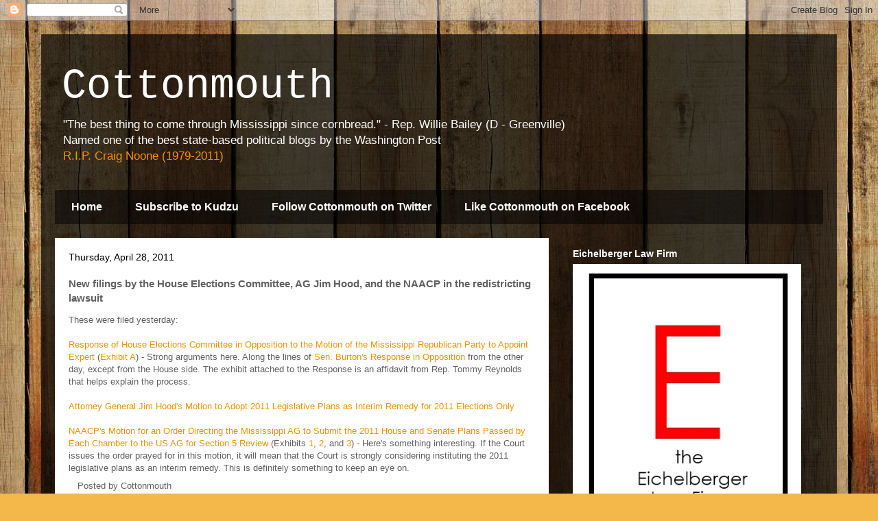

--- FILE ---
content_type: text/html; charset=UTF-8
request_url: http://cottonmouthblog.blogspot.com/2011/04/new-filings-by-house-elections.html
body_size: 17339
content:
<!DOCTYPE html>
<html class='v2' dir='ltr' xmlns='http://www.w3.org/1999/xhtml' xmlns:b='http://www.google.com/2005/gml/b' xmlns:data='http://www.google.com/2005/gml/data' xmlns:expr='http://www.google.com/2005/gml/expr'>
<head>
<link href='https://www.blogger.com/static/v1/widgets/335934321-css_bundle_v2.css' rel='stylesheet' type='text/css'/>
<meta content='IE=EmulateIE7' http-equiv='X-UA-Compatible'/>
<meta content='width=1100' name='viewport'/>
<meta content='text/html; charset=UTF-8' http-equiv='Content-Type'/>
<meta content='blogger' name='generator'/>
<link href='http://cottonmouthblog.blogspot.com/favicon.ico' rel='icon' type='image/x-icon'/>
<link href='http://cottonmouthblog.blogspot.com/2011/04/new-filings-by-house-elections.html' rel='canonical'/>
<link rel="alternate" type="application/atom+xml" title="Cottonmouth - Atom" href="http://cottonmouthblog.blogspot.com/feeds/posts/default" />
<link rel="alternate" type="application/rss+xml" title="Cottonmouth - RSS" href="http://cottonmouthblog.blogspot.com/feeds/posts/default?alt=rss" />
<link rel="service.post" type="application/atom+xml" title="Cottonmouth - Atom" href="https://www.blogger.com/feeds/6111449885694140250/posts/default" />

<link rel="alternate" type="application/atom+xml" title="Cottonmouth - Atom" href="http://cottonmouthblog.blogspot.com/feeds/2745230856831114729/comments/default" />
<!--Can't find substitution for tag [blog.ieCssRetrofitLinks]-->
<meta content='http://cottonmouthblog.blogspot.com/2011/04/new-filings-by-house-elections.html' property='og:url'/>
<meta content='New filings by the House Elections Committee, AG Jim Hood, and the NAACP in the redistricting lawsuit' property='og:title'/>
<meta content='These were filed yesterday:   Response of House Elections Committee in Opposition to the Motion of the Mississippi Republican Party to Appoi...' property='og:description'/>
<title>Cottonmouth: New filings by the House Elections Committee, AG Jim Hood, and the NAACP in the redistricting lawsuit</title>
<style id='page-skin-1' type='text/css'><!--
/*
-----------------------------------------------
Blogger Template Style
Name:     Travel
Designer: Sookhee Lee
URL:      www.plyfly.net
----------------------------------------------- */
/* Content
----------------------------------------------- */
body {
font: normal normal 13px Arial, Tahoma, Helvetica, FreeSans, sans-serif;
color: #606060;
background: #f3b74a url(http://2.bp.blogspot.com/_KZWvpHcSHE4/TSJ2RljP5TI/AAAAAAAAACY/G6f8ndzerWs/s0-R/wooden%2Bplanks.jpg) repeat fixed bottom center;
}
html body .region-inner {
min-width: 0;
max-width: 100%;
width: auto;
}
a:link {
text-decoration:none;
color: #f79100;
}
a:visited {
text-decoration:none;
color: #ab6708;
}
a:hover {
text-decoration:underline;
color: #f79100;
}
.content-outer .content-cap-top {
height: 0;
background: transparent none repeat-x scroll top center;
}
.content-outer {
margin: 0 auto;
padding-top: 20px;
}
.content-inner {
background: transparent url(http://www.blogblog.com/1kt/travel/bg_black_70.png) repeat scroll top left;
background-position: left -0;
background-color: transparent;
padding: 20px;
}
.main-inner .date-outer {
margin-bottom: 2em;
}
/* Header
----------------------------------------------- */
.header-inner .Header .titlewrapper,
.header-inner .Header .descriptionwrapper {
padding-left: 10px;
padding-right: 10px;
}
.Header h1 {
font: normal normal 60px 'Courier New', Courier, FreeMono, monospace;
color: #ffffff;
}
.Header h1 a {
color: #ffffff;
}
.Header .description {
color: #ffffff;
font-size: 130%;
}
/* Tabs
----------------------------------------------- */
.tabs-inner {
margin: 1em 0 0;
padding: 0;
}
.tabs-inner .section {
margin: 0;
}
.tabs-inner .widget ul {
padding: 0;
background: transparent url(http://www.blogblog.com/1kt/travel/bg_black_50.png) repeat scroll top center;
}
.tabs-inner .widget li {
border: none;
}
.tabs-inner .widget li a {
display: inline-block;
padding: 1em 1.5em;
color: #ffffff;
font: normal bold 16px Arial, Tahoma, Helvetica, FreeSans, sans-serif;
}
.tabs-inner .widget li.selected a,
.tabs-inner .widget li a:hover {
position: relative;
z-index: 1;
background: transparent url(http://www.blogblog.com/1kt/travel/bg_black_50.png) repeat scroll top center;
color: #ffffff;
}
/* Headings
----------------------------------------------- */
h2 {
font: normal bold 14px Arial, Tahoma, Helvetica, FreeSans, sans-serif;
color: #ffffff;
}
.main-inner h2.date-header {
font: normal normal 14px Arial, Tahoma, Helvetica, FreeSans, sans-serif;
color: #000000;
}
.footer-inner .widget h2,
.sidebar .widget h2 {
padding-bottom: .5em;
}
/* Main
----------------------------------------------- */
.main-inner {
padding: 20px 0;
}
.main-inner .column-center-inner {
padding: 20px 0;
}
.main-inner .column-center-inner .section {
margin: 0 20px;
}
.main-inner .column-right-inner {
margin-left: 20px;
}
.main-inner .fauxcolumn-right-outer .fauxcolumn-inner {
margin-left: 20px;
background: transparent none repeat scroll top left;
}
.main-inner .column-left-inner {
margin-right: 20px;
}
.main-inner .fauxcolumn-left-outer .fauxcolumn-inner {
margin-right: 20px;
background: transparent none repeat scroll top left;
}
.main-inner .column-left-inner,
.main-inner .column-right-inner {
padding: 15px 0;
}
/* Posts
----------------------------------------------- */
h3.post-title {
margin-top: 20px;
}
h3.post-title a {
font: normal bold 20px Arial, Tahoma, Helvetica, FreeSans, sans-serif;
color: #000000;
}
h3.post-title a:hover {
text-decoration: underline;
}
.main-inner .column-center-outer {
background: #ffffff none repeat scroll top left;
_background-image: none;
}
.post-body {
line-height: 1.4;
position: relative;
}
.post-header {
margin: 0 0 1em;
line-height: 1.6;
}
.post-footer {
margin: .5em 0;
line-height: 1.6;
}
#blog-pager {
font-size: 140%;
}
#comments {
background: #cccccc none repeat scroll top center;
padding: 15px;
}
#comments .comment-author {
padding-top: 1.5em;
}
#comments h4,
#comments .comment-author a,
#comments .comment-timestamp a {
color: #000000;
}
#comments .comment-author:first-child {
padding-top: 0;
border-top: none;
}
.avatar-image-container {
margin: .2em 0 0;
}
/* Comments
----------------------------------------------- */
#comments a {
color: #000000;
}
.comments .comments-content .icon.blog-author {
background-repeat: no-repeat;
background-image: url([data-uri]);
}
.comments .comments-content .loadmore a {
border-top: 1px solid #000000;
border-bottom: 1px solid #000000;
}
.comments .comment-thread.inline-thread {
background: #ffffff;
}
.comments .continue {
border-top: 2px solid #000000;
}
/* Widgets
----------------------------------------------- */
.sidebar .widget {
border-bottom: 2px solid transparent;
padding-bottom: 10px;
margin: 10px 0;
}
.sidebar .widget:first-child {
margin-top: 0;
}
.sidebar .widget:last-child {
border-bottom: none;
margin-bottom: 0;
padding-bottom: 0;
}
.footer-inner .widget,
.sidebar .widget {
font: normal normal 13px Arial, Tahoma, Helvetica, FreeSans, sans-serif;
color: #cacaca;
}
.sidebar .widget a:link {
color: #cacaca;
text-decoration: none;
}
.sidebar .widget a:visited {
color: #ab6708;
}
.sidebar .widget a:hover {
color: #cacaca;
text-decoration: underline;
}
.footer-inner .widget a:link {
color: #f79100;
text-decoration: none;
}
.footer-inner .widget a:visited {
color: #ab6708;
}
.footer-inner .widget a:hover {
color: #f79100;
text-decoration: underline;
}
.widget .zippy {
color: #ffffff;
}
.footer-inner {
background: transparent none repeat scroll top center;
}
/* Mobile
----------------------------------------------- */
body.mobile  {
background-size: 100% auto;
}
body.mobile .AdSense {
margin: 0 -10px;
}
.mobile .body-fauxcolumn-outer {
background: transparent none repeat scroll top left;
}
.mobile .footer-inner .widget a:link {
color: #cacaca;
text-decoration: none;
}
.mobile .footer-inner .widget a:visited {
color: #ab6708;
}
.mobile-post-outer a {
color: #000000;
}
.mobile-link-button {
background-color: #f79100;
}
.mobile-link-button a:link, .mobile-link-button a:visited {
color: #ffffff;
}
.mobile-index-contents {
color: #606060;
}
.mobile .tabs-inner .PageList .widget-content {
background: transparent url(http://www.blogblog.com/1kt/travel/bg_black_50.png) repeat scroll top center;
color: #ffffff;
}
.mobile .tabs-inner .PageList .widget-content .pagelist-arrow {
border-left: 1px solid #ffffff;
}

--></style>
<style id='template-skin-1' type='text/css'><!--
body {
min-width: 1160px;
}
.content-outer, .content-fauxcolumn-outer, .region-inner {
min-width: 1160px;
max-width: 1160px;
_width: 1160px;
}
.main-inner .columns {
padding-left: 0px;
padding-right: 400px;
}
.main-inner .fauxcolumn-center-outer {
left: 0px;
right: 400px;
/* IE6 does not respect left and right together */
_width: expression(this.parentNode.offsetWidth -
parseInt("0px") -
parseInt("400px") + 'px');
}
.main-inner .fauxcolumn-left-outer {
width: 0px;
}
.main-inner .fauxcolumn-right-outer {
width: 400px;
}
.main-inner .column-left-outer {
width: 0px;
right: 100%;
margin-left: -0px;
}
.main-inner .column-right-outer {
width: 400px;
margin-right: -400px;
}
#layout {
min-width: 0;
}
#layout .content-outer {
min-width: 0;
width: 800px;
}
#layout .region-inner {
min-width: 0;
width: auto;
}
--></style>
<link href='https://www.blogger.com/dyn-css/authorization.css?targetBlogID=6111449885694140250&amp;zx=1084a0c4-084c-4749-a5b0-532a166c1a7f' media='none' onload='if(media!=&#39;all&#39;)media=&#39;all&#39;' rel='stylesheet'/><noscript><link href='https://www.blogger.com/dyn-css/authorization.css?targetBlogID=6111449885694140250&amp;zx=1084a0c4-084c-4749-a5b0-532a166c1a7f' rel='stylesheet'/></noscript>
<meta name='google-adsense-platform-account' content='ca-host-pub-1556223355139109'/>
<meta name='google-adsense-platform-domain' content='blogspot.com'/>

<!-- data-ad-client=ca-pub-7984569692934611 -->

</head>
<body class='loading variant-road'>
<div class='navbar section' id='navbar'><div class='widget Navbar' data-version='1' id='Navbar1'><script type="text/javascript">
    function setAttributeOnload(object, attribute, val) {
      if(window.addEventListener) {
        window.addEventListener('load',
          function(){ object[attribute] = val; }, false);
      } else {
        window.attachEvent('onload', function(){ object[attribute] = val; });
      }
    }
  </script>
<div id="navbar-iframe-container"></div>
<script type="text/javascript" src="https://apis.google.com/js/platform.js"></script>
<script type="text/javascript">
      gapi.load("gapi.iframes:gapi.iframes.style.bubble", function() {
        if (gapi.iframes && gapi.iframes.getContext) {
          gapi.iframes.getContext().openChild({
              url: 'https://www.blogger.com/navbar/6111449885694140250?po\x3d2745230856831114729\x26origin\x3dhttp://cottonmouthblog.blogspot.com',
              where: document.getElementById("navbar-iframe-container"),
              id: "navbar-iframe"
          });
        }
      });
    </script><script type="text/javascript">
(function() {
var script = document.createElement('script');
script.type = 'text/javascript';
script.src = '//pagead2.googlesyndication.com/pagead/js/google_top_exp.js';
var head = document.getElementsByTagName('head')[0];
if (head) {
head.appendChild(script);
}})();
</script>
</div></div>
<div class='body-fauxcolumns'>
<div class='fauxcolumn-outer body-fauxcolumn-outer'>
<div class='cap-top'>
<div class='cap-left'></div>
<div class='cap-right'></div>
</div>
<div class='fauxborder-left'>
<div class='fauxborder-right'></div>
<div class='fauxcolumn-inner'>
</div>
</div>
<div class='cap-bottom'>
<div class='cap-left'></div>
<div class='cap-right'></div>
</div>
</div>
</div>
<div class='content'>
<div class='content-fauxcolumns'>
<div class='fauxcolumn-outer content-fauxcolumn-outer'>
<div class='cap-top'>
<div class='cap-left'></div>
<div class='cap-right'></div>
</div>
<div class='fauxborder-left'>
<div class='fauxborder-right'></div>
<div class='fauxcolumn-inner'>
</div>
</div>
<div class='cap-bottom'>
<div class='cap-left'></div>
<div class='cap-right'></div>
</div>
</div>
</div>
<div class='content-outer'>
<div class='content-cap-top cap-top'>
<div class='cap-left'></div>
<div class='cap-right'></div>
</div>
<div class='fauxborder-left content-fauxborder-left'>
<div class='fauxborder-right content-fauxborder-right'></div>
<div class='content-inner'>
<header>
<div class='header-outer'>
<div class='header-cap-top cap-top'>
<div class='cap-left'></div>
<div class='cap-right'></div>
</div>
<div class='fauxborder-left header-fauxborder-left'>
<div class='fauxborder-right header-fauxborder-right'></div>
<div class='region-inner header-inner'>
<div class='header section' id='header'><div class='widget Header' data-version='1' id='Header1'>
<div id='header-inner'>
<div class='titlewrapper'>
<h1 class='title'>
<a href='http://cottonmouthblog.blogspot.com/'>
Cottonmouth
</a>
</h1>
</div>
<div class='descriptionwrapper'>
<p class='description'><span>"The best thing to come through Mississippi since cornbread." - Rep. Willie Bailey (D - Greenville)<br>Named one of the best state-based political blogs by the Washington Post<br>
<a href="http://bit.ly/mOGVv6">R.I.P. Craig Noone (1979-2011)</a></span></p>
</div>
</div>
</div></div>
</div>
</div>
<div class='header-cap-bottom cap-bottom'>
<div class='cap-left'></div>
<div class='cap-right'></div>
</div>
</div>
</header>
<div class='tabs-outer'>
<div class='tabs-cap-top cap-top'>
<div class='cap-left'></div>
<div class='cap-right'></div>
</div>
<div class='fauxborder-left tabs-fauxborder-left'>
<div class='fauxborder-right tabs-fauxborder-right'></div>
<div class='region-inner tabs-inner'>
<div class='tabs section' id='crosscol'><div class='widget PageList' data-version='1' id='PageList1'>
<h2>Pages</h2>
<div class='widget-content'>
<ul>
<li>
<a href='http://cottonmouthblog.blogspot.com/'>Home</a>
</li>
<li>
<a href='http://blogspot.us7.list-manage.com/subscribe?u=b7345e6d5634e75e8ec777998&id=351b14ca4f'>Subscribe to Kudzu</a>
</li>
<li>
<a href='https://twitter.com/cottonmouthms'>Follow Cottonmouth on Twitter</a>
</li>
<li>
<a href='https://www.facebook.com/pages/Cotton-Mouth-BLOG/210406748969403'>Like Cottonmouth on Facebook</a>
</li>
</ul>
<div class='clear'></div>
</div>
</div></div>
<div class='tabs no-items section' id='crosscol-overflow'></div>
</div>
</div>
<div class='tabs-cap-bottom cap-bottom'>
<div class='cap-left'></div>
<div class='cap-right'></div>
</div>
</div>
<div class='main-outer'>
<div class='main-cap-top cap-top'>
<div class='cap-left'></div>
<div class='cap-right'></div>
</div>
<div class='fauxborder-left main-fauxborder-left'>
<div class='fauxborder-right main-fauxborder-right'></div>
<div class='region-inner main-inner'>
<div class='columns fauxcolumns'>
<div class='fauxcolumn-outer fauxcolumn-center-outer'>
<div class='cap-top'>
<div class='cap-left'></div>
<div class='cap-right'></div>
</div>
<div class='fauxborder-left'>
<div class='fauxborder-right'></div>
<div class='fauxcolumn-inner'>
</div>
</div>
<div class='cap-bottom'>
<div class='cap-left'></div>
<div class='cap-right'></div>
</div>
</div>
<div class='fauxcolumn-outer fauxcolumn-left-outer'>
<div class='cap-top'>
<div class='cap-left'></div>
<div class='cap-right'></div>
</div>
<div class='fauxborder-left'>
<div class='fauxborder-right'></div>
<div class='fauxcolumn-inner'>
</div>
</div>
<div class='cap-bottom'>
<div class='cap-left'></div>
<div class='cap-right'></div>
</div>
</div>
<div class='fauxcolumn-outer fauxcolumn-right-outer'>
<div class='cap-top'>
<div class='cap-left'></div>
<div class='cap-right'></div>
</div>
<div class='fauxborder-left'>
<div class='fauxborder-right'></div>
<div class='fauxcolumn-inner'>
</div>
</div>
<div class='cap-bottom'>
<div class='cap-left'></div>
<div class='cap-right'></div>
</div>
</div>
<!-- corrects IE6 width calculation -->
<div class='columns-inner'>
<div class='column-center-outer'>
<div class='column-center-inner'>
<div class='main section' id='main'><div class='widget Blog' data-version='1' id='Blog1'>
<div class='blog-posts hfeed'>

          <div class="date-outer">
        
<h2 class='date-header'><span>Thursday, April 28, 2011</span></h2>

          <div class="date-posts">
        
<div class='post-outer'>
<div class='post hentry'>
<a name='2745230856831114729'></a>
<h3 class='post-title entry-title'>
New filings by the House Elections Committee, AG Jim Hood, and the NAACP in the redistricting lawsuit
</h3>
<div class='post-header'>
<div class='post-header-line-1'></div>
</div>
<div class='post-body entry-content' id='post-body-2745230856831114729'>
These were filed yesterday:<br />
<br />
<a href="http://www.scribd.com/doc/54143059">Response of House Elections Committee in Opposition to the Motion of the Mississippi Republican Party to Appoint Expert</a> (<a href="http://www.scribd.com/doc/54143106">Exhibit A</a>) - Strong arguments here.  Along the lines of <a href="http://cottonmouthblog.blogspot.com/2011/04/sen-terry-burton-chimes-in-on-msgops.html">Sen. Burton's Response in Opposition</a> from the other day, except from the House side.  The exhibit attached to the Response is an affidavit from Rep. Tommy Reynolds that helps explain the process.<br />
<br />
<a href="http://www.scribd.com/doc/54143154">Attorney General Jim Hood's Motion to Adopt 2011 Legislative Plans as Interim Remedy for 2011 Elections Only</a><br />
<br />
<a href="http://www.scribd.com/doc/54143199">NAACP's Motion for an Order Directing the Mississippi AG to Submit the 2011 House and Senate Plans Passed by Each Chamber to the US AG for Section 5 Review</a> (Exhibits <a href="http://www.scribd.com/doc/54143215">1</a>, <a href="http://www.scribd.com/doc/54143234">2</a>, and <a href="http://www.scribd.com/doc/54143257">3</a>) - Here's something interesting.  If the Court issues the order prayed for in this motion, it will mean that the Court is strongly considering instituting the 2011 legislative plans as an interim remedy.  This is definitely something to keep an eye on.
<div style='clear: both;'></div>
</div>
<div class='post-footer'>
<div class='post-footer-line post-footer-line-1'><span class='post-comment-link'>
</span>
<span class='post-author vcard'>
Posted by
<span class='fn'>Cottonmouth</span>
</span>
<span class='post-timestamp'>
</span>
</div>
<div class='post-footer-line post-footer-line-2'><span class='post-icons'>
</span>
<div class='post-share-buttons goog-inline-block'>
<a class='goog-inline-block share-button sb-email' href='https://www.blogger.com/share-post.g?blogID=6111449885694140250&postID=2745230856831114729&target=email' target='_blank' title='Email This'><span class='share-button-link-text'>Email This</span></a><a class='goog-inline-block share-button sb-blog' href='https://www.blogger.com/share-post.g?blogID=6111449885694140250&postID=2745230856831114729&target=blog' onclick='window.open(this.href, "_blank", "height=270,width=475"); return false;' target='_blank' title='BlogThis!'><span class='share-button-link-text'>BlogThis!</span></a><a class='goog-inline-block share-button sb-twitter' href='https://www.blogger.com/share-post.g?blogID=6111449885694140250&postID=2745230856831114729&target=twitter' target='_blank' title='Share to X'><span class='share-button-link-text'>Share to X</span></a><a class='goog-inline-block share-button sb-facebook' href='https://www.blogger.com/share-post.g?blogID=6111449885694140250&postID=2745230856831114729&target=facebook' onclick='window.open(this.href, "_blank", "height=430,width=640"); return false;' target='_blank' title='Share to Facebook'><span class='share-button-link-text'>Share to Facebook</span></a><a class='goog-inline-block share-button sb-pinterest' href='https://www.blogger.com/share-post.g?blogID=6111449885694140250&postID=2745230856831114729&target=pinterest' target='_blank' title='Share to Pinterest'><span class='share-button-link-text'>Share to Pinterest</span></a>
</div>
<span class='post-backlinks post-comment-link'>
</span>
</div>
<div class='post-footer-line post-footer-line-3'><span class='post-labels'>
Labels:
<a href='http://cottonmouthblog.blogspot.com/search/label/Haley%20Barbour' rel='tag'>Haley Barbour</a>,
<a href='http://cottonmouthblog.blogspot.com/search/label/Jim%20Hood' rel='tag'>Jim Hood</a>,
<a href='http://cottonmouthblog.blogspot.com/search/label/NAACP' rel='tag'>NAACP</a>,
<a href='http://cottonmouthblog.blogspot.com/search/label/redistricting' rel='tag'>redistricting</a>,
<a href='http://cottonmouthblog.blogspot.com/search/label/Rep.%20Tommy%20Reynolds' rel='tag'>Rep. Tommy Reynolds</a>
</span>
</div>
</div>
</div>
<div class='comments' id='comments'>
<a name='comments'></a>
<h4>No comments:</h4>
<div id='Blog1_comments-block-wrapper'>
<dl class='avatar-comment-indent' id='comments-block'>
</dl>
</div>
<p class='comment-footer'>
<a href='https://www.blogger.com/comment/fullpage/post/6111449885694140250/2745230856831114729' onclick=''>Post a Comment</a>
</p>
</div>
</div>

        </div></div>
      
</div>
<div class='blog-pager' id='blog-pager'>
<span id='blog-pager-newer-link'>
<a class='blog-pager-newer-link' href='http://cottonmouthblog.blogspot.com/2011/04/hosemann-sends-out-email-blasting.html' id='Blog1_blog-pager-newer-link' title='Newer Post'>Newer Post</a>
</span>
<span id='blog-pager-older-link'>
<a class='blog-pager-older-link' href='http://cottonmouthblog.blogspot.com/2011/04/sen-terry-burton-chimes-in-on-msgops.html' id='Blog1_blog-pager-older-link' title='Older Post'>Older Post</a>
</span>
<a class='home-link' href='http://cottonmouthblog.blogspot.com/'>Home</a>
</div>
<div class='clear'></div>
<div class='post-feeds'>
<div class='feed-links'>
Subscribe to:
<a class='feed-link' href='http://cottonmouthblog.blogspot.com/feeds/2745230856831114729/comments/default' target='_blank' type='application/atom+xml'>Post Comments (Atom)</a>
</div>
</div>
</div></div>
</div>
</div>
<div class='column-left-outer'>
<div class='column-left-inner'>
<aside>
</aside>
</div>
</div>
<div class='column-right-outer'>
<div class='column-right-inner'>
<aside>
<div class='sidebar section' id='sidebar-right-1'><div class='widget Image' data-version='1' id='Image1'>
<h2>Eichelberger Law Firm</h2>
<div class='widget-content'>
<a href='http://www.ike-law.com'>
<img alt='Eichelberger Law Firm' height='430' id='Image1_img' src='https://blogger.googleusercontent.com/img/b/R29vZ2xl/AVvXsEjyj6AfBkdRSSLOCqAavkSLJFQW1WTfEn1LlYO8ov0SDgYSjuzfOyX7Z6qF_N7KIRmu1BrBIA_CbU-h-9eJhtpOlUEGu0Xd2d5BHV4oopbgR1lLAppEuhpFEK7pZTZ2UtNDJbbhvtfombK8/s1600/E+logo+333+width+phone.png' width='333'/>
</a>
<br/>
</div>
<div class='clear'></div>
</div><div class='widget Image' data-version='1' id='Image4'>
<h2>Jim Hood for Attorney General</h2>
<div class='widget-content'>
<a href='http://jimhood.org/'>
<img alt='Jim Hood for Attorney General' height='127' id='Image4_img' src='https://blogger.googleusercontent.com/img/b/R29vZ2xl/AVvXsEjIyagRCgKKOUXNiJzAkOagzvVK2UeS6MXLrkmVLgBB7vyLlLqBRtXBRDVN9Tpp_uq3l6s_yDmzDPDR4cO5TrnyWVjckSBRVgJwzrkgdLas84Fg_X5AFDu0MSAESr3hNVwlX3XdBEGUGIs/s370/Hood+Logo.gif' width='360'/>
</a>
<br/>
</div>
<div class='clear'></div>
</div><div class='widget Image' data-version='1' id='Image2'>
<h2>Cecil Brown for Public Service Commission</h2>
<div class='widget-content'>
<a href='http://www.cecilbrownforpsc.com/'>
<img alt='Cecil Brown for Public Service Commission' height='76' id='Image2_img' src='https://blogger.googleusercontent.com/img/b/R29vZ2xl/AVvXsEjT7kK4WeNrVa1dBEumQUniZjp_5uyG8S-wrOICSRFssCkHS9oZ6wMlwKeY9RkN_LJ-fKsrH38vLTozwyWCPhlCoq_oorxF663tvSrPZft7HARwfBwMrOzHxZHdX_69g4DfZ4XOvvaJ6y4/s1600-r/cecillogo.jpg' width='314'/>
</a>
<br/>
</div>
<div class='clear'></div>
</div><div class='widget Image' data-version='1' id='Image3'>
<h2>Mississippi Democratic Trust</h2>
<div class='widget-content'>
<a href='http://www.msdemocratictrust.com/'>
<img alt='Mississippi Democratic Trust' height='250' id='Image3_img' src='https://blogger.googleusercontent.com/img/b/R29vZ2xl/AVvXsEi_wr973QifSEb5YU-qUfv9EQQVS_6kmf3tF4JZDKhus5dEQEeYAaKKz3jumnAgg2TWeM9oKNgiCih5DUFKk4SoYbxTAzjIAt1y5x0_RXqjcC-EMFBNkZdHN1rCw7JWXfIxxmg16iYFx9g/s1600/10514564_766918746705216_8880302042753035833_n.png' width='250'/>
</a>
<br/>
</div>
<div class='clear'></div>
</div><div class='widget PopularPosts' data-version='1' id='PopularPosts1'>
<h2>Most popular posts of last 30 days</h2>
<div class='widget-content popular-posts'>
<ul>
<li>
<div class='item-title'><a href='http://cottonmouthblog.blogspot.com/2011/05/breaking-order-filed-2011-legislative.html'>****BREAKING*** - ORDER FILED. 2011 LEGISLATIVE RACES WILL BE RUN IN EXISTING DISTRICTS</a></div>
<div class='item-snippet'>Here&#39;s the Order .  This is a big win for Democrats, as it preserves their majority in the House. &#160;The Republican strategy of pushing th...</div>
</li>
<li>
<div class='item-title'><a href='http://cottonmouthblog.blogspot.com/2012/02/preview-of-coming-personhood-war-in.html'>A preview of the coming Personhood war in the Legislature ***UPDATED***</a></div>
<div class='item-snippet'>Last week, the House took up HB 16 , a measure followed closely here and across statewide media. &#160;The public&#39;s attention to HB 16 is no ...</div>
</li>
<li>
<div class='item-title'><a href='http://cottonmouthblog.blogspot.com/2016/06/karl-oliver-could-care-less-about-flag.html'>Karl Oliver COULD care less about the flag</a></div>
<div class='item-snippet'>Walking out for a lunch break of the Republican budget debacle, I passed Rep. Karl Oliver&#39;s parking space, whose truck license plate pro...</div>
</li>
<li>
<div class='item-title'><a href='http://cottonmouthblog.blogspot.com/2016/01/what-to-expect-mississippi-roads-and.html'>What To Expect: Mississippi Roads and Bridges Falling Through the Cracks and Potholes</a></div>
<div class='item-snippet'> This is Part 3 of a series this week highlighting what to expect from the Mississippi Legislature this session.   For the past few years, l...</div>
</li>
<li>
<div class='item-title'><a href='http://cottonmouthblog.blogspot.com/2012/05/wonder-what-jones-walker-clients-think.html'>Wonder what Jones Walker clients think about Leviticus?</a></div>
<div class='item-snippet'>When Rep. Andy Gipson (R-Braxton) is not attempting to&#160;reenact the Babylonian Exile at&#160;the state legislature, he serves as Special Counsel &#160;...</div>
</li>
</ul>
<div class='clear'></div>
</div>
</div><div class='widget HTML' data-version='1' id='HTML2'>
<h2 class='title'>Subscribe to Kudzu!</h2>
<div class='widget-content'>
Kudzu is the morning email update on the latest political news in Mississippi.  <a href="http://blogspot.us7.list-manage.com/subscribe?u=b7345e6d5634e75e8ec777998&id=351b14ca4f">Click here to subscribe!</a>
</div>
<div class='clear'></div>
</div><div class='widget HTML' data-version='1' id='HTML9'>
<h2 class='title'>Cottonmouth's Twitter Feed</h2>
<div class='widget-content'>
<a class="twitter-timeline" href="https://twitter.com/cottonmouthMS" data-widget-id="279340166395592704">Tweets by @cottonmouthMS</a>
<script>!function(d,s,id){var js,fjs=d.getElementsByTagName(s)[0];if(!d.getElementById(id)){js=d.createElement(s);js.id=id;js.src="//platform.twitter.com/widgets.js";fjs.parentNode.insertBefore(js,fjs);}}(document,"script","twitter-wjs");</script>
</div>
<div class='clear'></div>
</div><div class='widget HTML' data-version='1' id='HTML7'>
<h2 class='title'>Enjoy reading Cottonmouth? Donate by clicking the button below!</h2>
<div class='widget-content'>
<form action="https://www.paypal.com/cgi-bin/webscr" method="post">
<input type="hidden" name="cmd" value="_s-xclick" />
<input type="hidden" name="encrypted" value="-----BEGIN [base64]/Rqj2UwI01zj/jWdw9r6+Ducw6BY9OJYPYawGDrB5yekZH/4LIpCW0Fmj37iJzELMAkGBSsOAwIaBQAwgbQGCSqGSIb3DQEHATAUBggqhkiG9w0DBwQIwFxgWXtevvuAgZCALEEPFHEWG4oLYoI7oOd8tDtoCAvhYmLXaBnc7WLFmpqVgQONEGuHoCLywfF6d4kE5ggE+v1kVYKM5ekqNThaJe/kBPs7WMVTJPI7li+6LAu8dCi90RyJxw2fKQpMSENZJ/oS0KnhHUXY1WobRkMLngJMmHU9A2xlT2EeaO/[base64]/hJl66/RGqrj5rFb08sAABNTzDTiqqNpJeBsYs/[base64]/MA0GCSqGSIb3DQEBBQUAA4GBAIFfOlaagFrl71+jq6OKidbWFSE+Q4FqROvdgIONth+8kSK//Y/4ihuE4Ymvzn5ceE3S/[base64]/Jog/zANBgkqhkiG9w0BAQEFAASBgDz34Q/PL63aF6gVLqqqfEP/Nrdhw2g5E1Q88/ajYyZrvbqLmEm1BQE2Vn0UzVTy4imUFDy+5L4Xz/JENZx/vctclGkjHPs48cDtk4gnWS7t5CTYJKQ7ugQ24VUMN+Cv2gwtYZZLIe5jzRyKrRmF63cQGsSJUkc6NdxzLW4+leQ1-----END PKCS7-----
" />
<input type="image" src="https://www.paypalobjects.com/WEBSCR-640-20110306-1/en_US/i/btn/btn_donateCC_LG.gif" border="0" name="submit" alt="PayPal - The safer, easier way to pay online!" />
<img alt="" border="0" src="https://www.paypalobjects.com/WEBSCR-640-20110306-1/en_US/i/scr/pixel.gif" width="1" height="1" />
</form>
</div>
<div class='clear'></div>
</div><div class='widget BlogArchive' data-version='1' id='BlogArchive1'>
<h2>Cottonmouth Posts (01/01/11 forward)</h2>
<div class='widget-content'>
<div id='ArchiveList'>
<div id='BlogArchive1_ArchiveList'>
<select id='BlogArchive1_ArchiveMenu'>
<option value=''>Cottonmouth Posts (01/01/11 forward)</option>
<option value='http://cottonmouthblog.blogspot.com/2016_06_26_archive.html'>06/26 - 07/03 (1)</option>
<option value='http://cottonmouthblog.blogspot.com/2016_06_12_archive.html'>06/12 - 06/19 (1)</option>
<option value='http://cottonmouthblog.blogspot.com/2016_05_22_archive.html'>05/22 - 05/29 (1)</option>
<option value='http://cottonmouthblog.blogspot.com/2016_05_08_archive.html'>05/08 - 05/15 (1)</option>
<option value='http://cottonmouthblog.blogspot.com/2016_02_14_archive.html'>02/14 - 02/21 (1)</option>
<option value='http://cottonmouthblog.blogspot.com/2016_01_24_archive.html'>01/24 - 01/31 (2)</option>
<option value='http://cottonmouthblog.blogspot.com/2016_01_03_archive.html'>01/03 - 01/10 (5)</option>
<option value='http://cottonmouthblog.blogspot.com/2015_12_06_archive.html'>12/06 - 12/13 (1)</option>
<option value='http://cottonmouthblog.blogspot.com/2015_11_22_archive.html'>11/22 - 11/29 (1)</option>
<option value='http://cottonmouthblog.blogspot.com/2015_11_15_archive.html'>11/15 - 11/22 (2)</option>
<option value='http://cottonmouthblog.blogspot.com/2015_11_08_archive.html'>11/08 - 11/15 (1)</option>
<option value='http://cottonmouthblog.blogspot.com/2015_10_25_archive.html'>10/25 - 11/01 (3)</option>
<option value='http://cottonmouthblog.blogspot.com/2015_10_18_archive.html'>10/18 - 10/25 (2)</option>
<option value='http://cottonmouthblog.blogspot.com/2015_10_11_archive.html'>10/11 - 10/18 (4)</option>
<option value='http://cottonmouthblog.blogspot.com/2015_10_04_archive.html'>10/04 - 10/11 (1)</option>
<option value='http://cottonmouthblog.blogspot.com/2015_09_27_archive.html'>09/27 - 10/04 (1)</option>
<option value='http://cottonmouthblog.blogspot.com/2015_09_20_archive.html'>09/20 - 09/27 (3)</option>
<option value='http://cottonmouthblog.blogspot.com/2015_09_13_archive.html'>09/13 - 09/20 (3)</option>
<option value='http://cottonmouthblog.blogspot.com/2015_09_06_archive.html'>09/06 - 09/13 (1)</option>
<option value='http://cottonmouthblog.blogspot.com/2015_08_30_archive.html'>08/30 - 09/06 (1)</option>
<option value='http://cottonmouthblog.blogspot.com/2015_08_23_archive.html'>08/23 - 08/30 (2)</option>
<option value='http://cottonmouthblog.blogspot.com/2015_08_02_archive.html'>08/02 - 08/09 (2)</option>
<option value='http://cottonmouthblog.blogspot.com/2015_07_26_archive.html'>07/26 - 08/02 (2)</option>
<option value='http://cottonmouthblog.blogspot.com/2015_07_19_archive.html'>07/19 - 07/26 (2)</option>
<option value='http://cottonmouthblog.blogspot.com/2015_07_05_archive.html'>07/05 - 07/12 (1)</option>
<option value='http://cottonmouthblog.blogspot.com/2015_06_28_archive.html'>06/28 - 07/05 (1)</option>
<option value='http://cottonmouthblog.blogspot.com/2015_06_21_archive.html'>06/21 - 06/28 (3)</option>
<option value='http://cottonmouthblog.blogspot.com/2015_06_14_archive.html'>06/14 - 06/21 (1)</option>
<option value='http://cottonmouthblog.blogspot.com/2015_06_07_archive.html'>06/07 - 06/14 (4)</option>
<option value='http://cottonmouthblog.blogspot.com/2015_05_31_archive.html'>05/31 - 06/07 (2)</option>
<option value='http://cottonmouthblog.blogspot.com/2015_05_24_archive.html'>05/24 - 05/31 (1)</option>
<option value='http://cottonmouthblog.blogspot.com/2015_05_17_archive.html'>05/17 - 05/24 (2)</option>
<option value='http://cottonmouthblog.blogspot.com/2015_05_10_archive.html'>05/10 - 05/17 (3)</option>
<option value='http://cottonmouthblog.blogspot.com/2015_04_26_archive.html'>04/26 - 05/03 (1)</option>
<option value='http://cottonmouthblog.blogspot.com/2015_04_19_archive.html'>04/19 - 04/26 (2)</option>
<option value='http://cottonmouthblog.blogspot.com/2015_04_12_archive.html'>04/12 - 04/19 (1)</option>
<option value='http://cottonmouthblog.blogspot.com/2015_04_05_archive.html'>04/05 - 04/12 (1)</option>
<option value='http://cottonmouthblog.blogspot.com/2015_03_29_archive.html'>03/29 - 04/05 (1)</option>
<option value='http://cottonmouthblog.blogspot.com/2015_03_22_archive.html'>03/22 - 03/29 (2)</option>
<option value='http://cottonmouthblog.blogspot.com/2015_03_15_archive.html'>03/15 - 03/22 (4)</option>
<option value='http://cottonmouthblog.blogspot.com/2015_03_08_archive.html'>03/08 - 03/15 (2)</option>
<option value='http://cottonmouthblog.blogspot.com/2015_02_22_archive.html'>02/22 - 03/01 (4)</option>
<option value='http://cottonmouthblog.blogspot.com/2015_02_15_archive.html'>02/15 - 02/22 (2)</option>
<option value='http://cottonmouthblog.blogspot.com/2015_02_08_archive.html'>02/08 - 02/15 (4)</option>
<option value='http://cottonmouthblog.blogspot.com/2015_02_01_archive.html'>02/01 - 02/08 (3)</option>
<option value='http://cottonmouthblog.blogspot.com/2015_01_25_archive.html'>01/25 - 02/01 (3)</option>
<option value='http://cottonmouthblog.blogspot.com/2015_01_18_archive.html'>01/18 - 01/25 (4)</option>
<option value='http://cottonmouthblog.blogspot.com/2015_01_11_archive.html'>01/11 - 01/18 (4)</option>
<option value='http://cottonmouthblog.blogspot.com/2015_01_04_archive.html'>01/04 - 01/11 (6)</option>
<option value='http://cottonmouthblog.blogspot.com/2014_12_14_archive.html'>12/14 - 12/21 (4)</option>
<option value='http://cottonmouthblog.blogspot.com/2014_12_07_archive.html'>12/07 - 12/14 (2)</option>
<option value='http://cottonmouthblog.blogspot.com/2014_11_30_archive.html'>11/30 - 12/07 (1)</option>
<option value='http://cottonmouthblog.blogspot.com/2014_11_23_archive.html'>11/23 - 11/30 (1)</option>
<option value='http://cottonmouthblog.blogspot.com/2014_11_16_archive.html'>11/16 - 11/23 (1)</option>
<option value='http://cottonmouthblog.blogspot.com/2014_11_09_archive.html'>11/09 - 11/16 (2)</option>
<option value='http://cottonmouthblog.blogspot.com/2014_11_02_archive.html'>11/02 - 11/09 (4)</option>
<option value='http://cottonmouthblog.blogspot.com/2014_10_19_archive.html'>10/19 - 10/26 (2)</option>
<option value='http://cottonmouthblog.blogspot.com/2014_10_05_archive.html'>10/05 - 10/12 (3)</option>
<option value='http://cottonmouthblog.blogspot.com/2014_09_28_archive.html'>09/28 - 10/05 (3)</option>
<option value='http://cottonmouthblog.blogspot.com/2014_09_21_archive.html'>09/21 - 09/28 (3)</option>
<option value='http://cottonmouthblog.blogspot.com/2014_09_14_archive.html'>09/14 - 09/21 (1)</option>
<option value='http://cottonmouthblog.blogspot.com/2014_09_07_archive.html'>09/07 - 09/14 (2)</option>
<option value='http://cottonmouthblog.blogspot.com/2014_08_31_archive.html'>08/31 - 09/07 (3)</option>
<option value='http://cottonmouthblog.blogspot.com/2014_08_17_archive.html'>08/17 - 08/24 (1)</option>
<option value='http://cottonmouthblog.blogspot.com/2014_08_10_archive.html'>08/10 - 08/17 (3)</option>
<option value='http://cottonmouthblog.blogspot.com/2014_08_03_archive.html'>08/03 - 08/10 (1)</option>
<option value='http://cottonmouthblog.blogspot.com/2014_07_27_archive.html'>07/27 - 08/03 (1)</option>
<option value='http://cottonmouthblog.blogspot.com/2014_07_20_archive.html'>07/20 - 07/27 (3)</option>
<option value='http://cottonmouthblog.blogspot.com/2014_07_13_archive.html'>07/13 - 07/20 (3)</option>
<option value='http://cottonmouthblog.blogspot.com/2014_07_06_archive.html'>07/06 - 07/13 (4)</option>
<option value='http://cottonmouthblog.blogspot.com/2014_06_29_archive.html'>06/29 - 07/06 (7)</option>
<option value='http://cottonmouthblog.blogspot.com/2014_06_22_archive.html'>06/22 - 06/29 (2)</option>
<option value='http://cottonmouthblog.blogspot.com/2014_06_15_archive.html'>06/15 - 06/22 (5)</option>
<option value='http://cottonmouthblog.blogspot.com/2014_06_08_archive.html'>06/08 - 06/15 (3)</option>
<option value='http://cottonmouthblog.blogspot.com/2014_06_01_archive.html'>06/01 - 06/08 (2)</option>
<option value='http://cottonmouthblog.blogspot.com/2014_05_25_archive.html'>05/25 - 06/01 (4)</option>
<option value='http://cottonmouthblog.blogspot.com/2014_05_18_archive.html'>05/18 - 05/25 (6)</option>
<option value='http://cottonmouthblog.blogspot.com/2014_05_11_archive.html'>05/11 - 05/18 (3)</option>
<option value='http://cottonmouthblog.blogspot.com/2014_05_04_archive.html'>05/04 - 05/11 (3)</option>
<option value='http://cottonmouthblog.blogspot.com/2014_04_27_archive.html'>04/27 - 05/04 (1)</option>
<option value='http://cottonmouthblog.blogspot.com/2014_04_20_archive.html'>04/20 - 04/27 (3)</option>
<option value='http://cottonmouthblog.blogspot.com/2014_04_13_archive.html'>04/13 - 04/20 (3)</option>
<option value='http://cottonmouthblog.blogspot.com/2014_04_06_archive.html'>04/06 - 04/13 (1)</option>
<option value='http://cottonmouthblog.blogspot.com/2014_03_30_archive.html'>03/30 - 04/06 (6)</option>
<option value='http://cottonmouthblog.blogspot.com/2014_03_23_archive.html'>03/23 - 03/30 (5)</option>
<option value='http://cottonmouthblog.blogspot.com/2014_03_16_archive.html'>03/16 - 03/23 (1)</option>
<option value='http://cottonmouthblog.blogspot.com/2014_03_09_archive.html'>03/09 - 03/16 (3)</option>
<option value='http://cottonmouthblog.blogspot.com/2014_03_02_archive.html'>03/02 - 03/09 (4)</option>
<option value='http://cottonmouthblog.blogspot.com/2014_02_23_archive.html'>02/23 - 03/02 (12)</option>
<option value='http://cottonmouthblog.blogspot.com/2014_02_16_archive.html'>02/16 - 02/23 (1)</option>
<option value='http://cottonmouthblog.blogspot.com/2014_02_09_archive.html'>02/09 - 02/16 (3)</option>
<option value='http://cottonmouthblog.blogspot.com/2014_02_02_archive.html'>02/02 - 02/09 (4)</option>
<option value='http://cottonmouthblog.blogspot.com/2014_01_26_archive.html'>01/26 - 02/02 (1)</option>
<option value='http://cottonmouthblog.blogspot.com/2014_01_19_archive.html'>01/19 - 01/26 (14)</option>
<option value='http://cottonmouthblog.blogspot.com/2014_01_12_archive.html'>01/12 - 01/19 (5)</option>
<option value='http://cottonmouthblog.blogspot.com/2014_01_05_archive.html'>01/05 - 01/12 (2)</option>
<option value='http://cottonmouthblog.blogspot.com/2013_12_29_archive.html'>12/29 - 01/05 (3)</option>
<option value='http://cottonmouthblog.blogspot.com/2013_12_22_archive.html'>12/22 - 12/29 (2)</option>
<option value='http://cottonmouthblog.blogspot.com/2013_12_15_archive.html'>12/15 - 12/22 (2)</option>
<option value='http://cottonmouthblog.blogspot.com/2013_12_01_archive.html'>12/01 - 12/08 (6)</option>
<option value='http://cottonmouthblog.blogspot.com/2013_11_24_archive.html'>11/24 - 12/01 (4)</option>
<option value='http://cottonmouthblog.blogspot.com/2013_11_17_archive.html'>11/17 - 11/24 (4)</option>
<option value='http://cottonmouthblog.blogspot.com/2013_11_10_archive.html'>11/10 - 11/17 (6)</option>
<option value='http://cottonmouthblog.blogspot.com/2013_11_03_archive.html'>11/03 - 11/10 (4)</option>
<option value='http://cottonmouthblog.blogspot.com/2013_10_27_archive.html'>10/27 - 11/03 (3)</option>
<option value='http://cottonmouthblog.blogspot.com/2013_10_20_archive.html'>10/20 - 10/27 (7)</option>
<option value='http://cottonmouthblog.blogspot.com/2013_10_13_archive.html'>10/13 - 10/20 (10)</option>
<option value='http://cottonmouthblog.blogspot.com/2013_10_06_archive.html'>10/06 - 10/13 (3)</option>
<option value='http://cottonmouthblog.blogspot.com/2013_09_29_archive.html'>09/29 - 10/06 (5)</option>
<option value='http://cottonmouthblog.blogspot.com/2013_09_22_archive.html'>09/22 - 09/29 (9)</option>
<option value='http://cottonmouthblog.blogspot.com/2013_09_15_archive.html'>09/15 - 09/22 (5)</option>
<option value='http://cottonmouthblog.blogspot.com/2013_09_08_archive.html'>09/08 - 09/15 (7)</option>
<option value='http://cottonmouthblog.blogspot.com/2013_09_01_archive.html'>09/01 - 09/08 (10)</option>
<option value='http://cottonmouthblog.blogspot.com/2013_08_25_archive.html'>08/25 - 09/01 (12)</option>
<option value='http://cottonmouthblog.blogspot.com/2013_08_18_archive.html'>08/18 - 08/25 (6)</option>
<option value='http://cottonmouthblog.blogspot.com/2013_08_11_archive.html'>08/11 - 08/18 (8)</option>
<option value='http://cottonmouthblog.blogspot.com/2013_08_04_archive.html'>08/04 - 08/11 (10)</option>
<option value='http://cottonmouthblog.blogspot.com/2013_07_28_archive.html'>07/28 - 08/04 (2)</option>
<option value='http://cottonmouthblog.blogspot.com/2013_07_21_archive.html'>07/21 - 07/28 (1)</option>
<option value='http://cottonmouthblog.blogspot.com/2013_07_14_archive.html'>07/14 - 07/21 (4)</option>
<option value='http://cottonmouthblog.blogspot.com/2013_07_07_archive.html'>07/07 - 07/14 (2)</option>
<option value='http://cottonmouthblog.blogspot.com/2013_06_30_archive.html'>06/30 - 07/07 (10)</option>
<option value='http://cottonmouthblog.blogspot.com/2013_06_23_archive.html'>06/23 - 06/30 (15)</option>
<option value='http://cottonmouthblog.blogspot.com/2013_06_16_archive.html'>06/16 - 06/23 (1)</option>
<option value='http://cottonmouthblog.blogspot.com/2013_06_09_archive.html'>06/09 - 06/16 (5)</option>
<option value='http://cottonmouthblog.blogspot.com/2013_06_02_archive.html'>06/02 - 06/09 (47)</option>
<option value='http://cottonmouthblog.blogspot.com/2013_05_26_archive.html'>05/26 - 06/02 (4)</option>
<option value='http://cottonmouthblog.blogspot.com/2013_05_19_archive.html'>05/19 - 05/26 (5)</option>
<option value='http://cottonmouthblog.blogspot.com/2013_05_12_archive.html'>05/12 - 05/19 (4)</option>
<option value='http://cottonmouthblog.blogspot.com/2013_05_05_archive.html'>05/05 - 05/12 (14)</option>
<option value='http://cottonmouthblog.blogspot.com/2013_04_28_archive.html'>04/28 - 05/05 (3)</option>
<option value='http://cottonmouthblog.blogspot.com/2013_04_21_archive.html'>04/21 - 04/28 (5)</option>
<option value='http://cottonmouthblog.blogspot.com/2013_04_14_archive.html'>04/14 - 04/21 (1)</option>
<option value='http://cottonmouthblog.blogspot.com/2013_04_07_archive.html'>04/07 - 04/14 (5)</option>
<option value='http://cottonmouthblog.blogspot.com/2013_03_31_archive.html'>03/31 - 04/07 (5)</option>
<option value='http://cottonmouthblog.blogspot.com/2013_03_24_archive.html'>03/24 - 03/31 (7)</option>
<option value='http://cottonmouthblog.blogspot.com/2013_03_17_archive.html'>03/17 - 03/24 (2)</option>
<option value='http://cottonmouthblog.blogspot.com/2013_03_10_archive.html'>03/10 - 03/17 (3)</option>
<option value='http://cottonmouthblog.blogspot.com/2013_03_03_archive.html'>03/03 - 03/10 (10)</option>
<option value='http://cottonmouthblog.blogspot.com/2013_02_24_archive.html'>02/24 - 03/03 (2)</option>
<option value='http://cottonmouthblog.blogspot.com/2013_02_17_archive.html'>02/17 - 02/24 (1)</option>
<option value='http://cottonmouthblog.blogspot.com/2013_02_10_archive.html'>02/10 - 02/17 (10)</option>
<option value='http://cottonmouthblog.blogspot.com/2013_02_03_archive.html'>02/03 - 02/10 (5)</option>
<option value='http://cottonmouthblog.blogspot.com/2013_01_27_archive.html'>01/27 - 02/03 (6)</option>
<option value='http://cottonmouthblog.blogspot.com/2013_01_20_archive.html'>01/20 - 01/27 (21)</option>
<option value='http://cottonmouthblog.blogspot.com/2013_01_13_archive.html'>01/13 - 01/20 (7)</option>
<option value='http://cottonmouthblog.blogspot.com/2013_01_06_archive.html'>01/06 - 01/13 (13)</option>
<option value='http://cottonmouthblog.blogspot.com/2012_12_30_archive.html'>12/30 - 01/06 (5)</option>
<option value='http://cottonmouthblog.blogspot.com/2012_12_16_archive.html'>12/16 - 12/23 (1)</option>
<option value='http://cottonmouthblog.blogspot.com/2012_12_09_archive.html'>12/09 - 12/16 (4)</option>
<option value='http://cottonmouthblog.blogspot.com/2012_12_02_archive.html'>12/02 - 12/09 (2)</option>
<option value='http://cottonmouthblog.blogspot.com/2012_11_25_archive.html'>11/25 - 12/02 (2)</option>
<option value='http://cottonmouthblog.blogspot.com/2012_11_18_archive.html'>11/18 - 11/25 (4)</option>
<option value='http://cottonmouthblog.blogspot.com/2012_11_04_archive.html'>11/04 - 11/11 (3)</option>
<option value='http://cottonmouthblog.blogspot.com/2012_10_28_archive.html'>10/28 - 11/04 (1)</option>
<option value='http://cottonmouthblog.blogspot.com/2012_10_21_archive.html'>10/21 - 10/28 (6)</option>
<option value='http://cottonmouthblog.blogspot.com/2012_10_14_archive.html'>10/14 - 10/21 (3)</option>
<option value='http://cottonmouthblog.blogspot.com/2012_09_30_archive.html'>09/30 - 10/07 (7)</option>
<option value='http://cottonmouthblog.blogspot.com/2012_09_23_archive.html'>09/23 - 09/30 (2)</option>
<option value='http://cottonmouthblog.blogspot.com/2012_09_16_archive.html'>09/16 - 09/23 (9)</option>
<option value='http://cottonmouthblog.blogspot.com/2012_09_09_archive.html'>09/09 - 09/16 (3)</option>
<option value='http://cottonmouthblog.blogspot.com/2012_09_02_archive.html'>09/02 - 09/09 (1)</option>
<option value='http://cottonmouthblog.blogspot.com/2012_08_26_archive.html'>08/26 - 09/02 (5)</option>
<option value='http://cottonmouthblog.blogspot.com/2012_08_19_archive.html'>08/19 - 08/26 (2)</option>
<option value='http://cottonmouthblog.blogspot.com/2012_08_12_archive.html'>08/12 - 08/19 (3)</option>
<option value='http://cottonmouthblog.blogspot.com/2012_08_05_archive.html'>08/05 - 08/12 (1)</option>
<option value='http://cottonmouthblog.blogspot.com/2012_07_29_archive.html'>07/29 - 08/05 (4)</option>
<option value='http://cottonmouthblog.blogspot.com/2012_07_22_archive.html'>07/22 - 07/29 (7)</option>
<option value='http://cottonmouthblog.blogspot.com/2012_07_15_archive.html'>07/15 - 07/22 (1)</option>
<option value='http://cottonmouthblog.blogspot.com/2012_07_08_archive.html'>07/08 - 07/15 (2)</option>
<option value='http://cottonmouthblog.blogspot.com/2012_07_01_archive.html'>07/01 - 07/08 (3)</option>
<option value='http://cottonmouthblog.blogspot.com/2012_06_17_archive.html'>06/17 - 06/24 (4)</option>
<option value='http://cottonmouthblog.blogspot.com/2012_06_10_archive.html'>06/10 - 06/17 (3)</option>
<option value='http://cottonmouthblog.blogspot.com/2012_06_03_archive.html'>06/03 - 06/10 (2)</option>
<option value='http://cottonmouthblog.blogspot.com/2012_05_27_archive.html'>05/27 - 06/03 (3)</option>
<option value='http://cottonmouthblog.blogspot.com/2012_05_20_archive.html'>05/20 - 05/27 (5)</option>
<option value='http://cottonmouthblog.blogspot.com/2012_05_13_archive.html'>05/13 - 05/20 (2)</option>
<option value='http://cottonmouthblog.blogspot.com/2012_05_06_archive.html'>05/06 - 05/13 (5)</option>
<option value='http://cottonmouthblog.blogspot.com/2012_04_29_archive.html'>04/29 - 05/06 (13)</option>
<option value='http://cottonmouthblog.blogspot.com/2012_04_22_archive.html'>04/22 - 04/29 (72)</option>
<option value='http://cottonmouthblog.blogspot.com/2012_04_15_archive.html'>04/15 - 04/22 (8)</option>
<option value='http://cottonmouthblog.blogspot.com/2012_04_08_archive.html'>04/08 - 04/15 (10)</option>
<option value='http://cottonmouthblog.blogspot.com/2012_04_01_archive.html'>04/01 - 04/08 (27)</option>
<option value='http://cottonmouthblog.blogspot.com/2012_03_25_archive.html'>03/25 - 04/01 (29)</option>
<option value='http://cottonmouthblog.blogspot.com/2012_03_18_archive.html'>03/18 - 03/25 (14)</option>
<option value='http://cottonmouthblog.blogspot.com/2012_03_11_archive.html'>03/11 - 03/18 (15)</option>
<option value='http://cottonmouthblog.blogspot.com/2012_03_04_archive.html'>03/04 - 03/11 (20)</option>
<option value='http://cottonmouthblog.blogspot.com/2012_02_26_archive.html'>02/26 - 03/04 (19)</option>
<option value='http://cottonmouthblog.blogspot.com/2012_02_19_archive.html'>02/19 - 02/26 (9)</option>
<option value='http://cottonmouthblog.blogspot.com/2012_02_12_archive.html'>02/12 - 02/19 (8)</option>
<option value='http://cottonmouthblog.blogspot.com/2012_02_05_archive.html'>02/05 - 02/12 (11)</option>
<option value='http://cottonmouthblog.blogspot.com/2012_01_29_archive.html'>01/29 - 02/05 (15)</option>
<option value='http://cottonmouthblog.blogspot.com/2012_01_22_archive.html'>01/22 - 01/29 (10)</option>
<option value='http://cottonmouthblog.blogspot.com/2012_01_15_archive.html'>01/15 - 01/22 (10)</option>
<option value='http://cottonmouthblog.blogspot.com/2012_01_08_archive.html'>01/08 - 01/15 (32)</option>
<option value='http://cottonmouthblog.blogspot.com/2012_01_01_archive.html'>01/01 - 01/08 (7)</option>
<option value='http://cottonmouthblog.blogspot.com/2011_12_25_archive.html'>12/25 - 01/01 (5)</option>
<option value='http://cottonmouthblog.blogspot.com/2011_12_18_archive.html'>12/18 - 12/25 (5)</option>
<option value='http://cottonmouthblog.blogspot.com/2011_12_11_archive.html'>12/11 - 12/18 (7)</option>
<option value='http://cottonmouthblog.blogspot.com/2011_12_04_archive.html'>12/04 - 12/11 (4)</option>
<option value='http://cottonmouthblog.blogspot.com/2011_11_27_archive.html'>11/27 - 12/04 (7)</option>
<option value='http://cottonmouthblog.blogspot.com/2011_11_20_archive.html'>11/20 - 11/27 (2)</option>
<option value='http://cottonmouthblog.blogspot.com/2011_11_13_archive.html'>11/13 - 11/20 (11)</option>
<option value='http://cottonmouthblog.blogspot.com/2011_11_06_archive.html'>11/06 - 11/13 (16)</option>
<option value='http://cottonmouthblog.blogspot.com/2011_10_30_archive.html'>10/30 - 11/06 (18)</option>
<option value='http://cottonmouthblog.blogspot.com/2011_10_23_archive.html'>10/23 - 10/30 (12)</option>
<option value='http://cottonmouthblog.blogspot.com/2011_10_16_archive.html'>10/16 - 10/23 (5)</option>
<option value='http://cottonmouthblog.blogspot.com/2011_10_09_archive.html'>10/09 - 10/16 (14)</option>
<option value='http://cottonmouthblog.blogspot.com/2011_10_02_archive.html'>10/02 - 10/09 (6)</option>
<option value='http://cottonmouthblog.blogspot.com/2011_09_25_archive.html'>09/25 - 10/02 (1)</option>
<option value='http://cottonmouthblog.blogspot.com/2011_09_18_archive.html'>09/18 - 09/25 (12)</option>
<option value='http://cottonmouthblog.blogspot.com/2011_09_11_archive.html'>09/11 - 09/18 (9)</option>
<option value='http://cottonmouthblog.blogspot.com/2011_09_04_archive.html'>09/04 - 09/11 (3)</option>
<option value='http://cottonmouthblog.blogspot.com/2011_08_28_archive.html'>08/28 - 09/04 (9)</option>
<option value='http://cottonmouthblog.blogspot.com/2011_08_21_archive.html'>08/21 - 08/28 (5)</option>
<option value='http://cottonmouthblog.blogspot.com/2011_08_07_archive.html'>08/07 - 08/14 (4)</option>
<option value='http://cottonmouthblog.blogspot.com/2011_07_31_archive.html'>07/31 - 08/07 (7)</option>
<option value='http://cottonmouthblog.blogspot.com/2011_07_24_archive.html'>07/24 - 07/31 (11)</option>
<option value='http://cottonmouthblog.blogspot.com/2011_07_10_archive.html'>07/10 - 07/17 (11)</option>
<option value='http://cottonmouthblog.blogspot.com/2011_07_03_archive.html'>07/03 - 07/10 (5)</option>
<option value='http://cottonmouthblog.blogspot.com/2011_06_26_archive.html'>06/26 - 07/03 (8)</option>
<option value='http://cottonmouthblog.blogspot.com/2011_06_19_archive.html'>06/19 - 06/26 (8)</option>
<option value='http://cottonmouthblog.blogspot.com/2011_06_12_archive.html'>06/12 - 06/19 (7)</option>
<option value='http://cottonmouthblog.blogspot.com/2011_06_05_archive.html'>06/05 - 06/12 (7)</option>
<option value='http://cottonmouthblog.blogspot.com/2011_05_29_archive.html'>05/29 - 06/05 (5)</option>
<option value='http://cottonmouthblog.blogspot.com/2011_05_22_archive.html'>05/22 - 05/29 (4)</option>
<option value='http://cottonmouthblog.blogspot.com/2011_05_15_archive.html'>05/15 - 05/22 (8)</option>
<option value='http://cottonmouthblog.blogspot.com/2011_05_08_archive.html'>05/08 - 05/15 (13)</option>
<option value='http://cottonmouthblog.blogspot.com/2011_05_01_archive.html'>05/01 - 05/08 (8)</option>
<option value='http://cottonmouthblog.blogspot.com/2011_04_24_archive.html'>04/24 - 05/01 (14)</option>
<option value='http://cottonmouthblog.blogspot.com/2011_04_17_archive.html'>04/17 - 04/24 (15)</option>
<option value='http://cottonmouthblog.blogspot.com/2011_04_10_archive.html'>04/10 - 04/17 (14)</option>
<option value='http://cottonmouthblog.blogspot.com/2011_04_03_archive.html'>04/03 - 04/10 (19)</option>
<option value='http://cottonmouthblog.blogspot.com/2011_03_27_archive.html'>03/27 - 04/03 (13)</option>
<option value='http://cottonmouthblog.blogspot.com/2011_03_20_archive.html'>03/20 - 03/27 (9)</option>
<option value='http://cottonmouthblog.blogspot.com/2011_03_13_archive.html'>03/13 - 03/20 (25)</option>
<option value='http://cottonmouthblog.blogspot.com/2011_03_06_archive.html'>03/06 - 03/13 (30)</option>
<option value='http://cottonmouthblog.blogspot.com/2011_02_27_archive.html'>02/27 - 03/06 (25)</option>
<option value='http://cottonmouthblog.blogspot.com/2011_02_20_archive.html'>02/20 - 02/27 (4)</option>
<option value='http://cottonmouthblog.blogspot.com/2011_02_13_archive.html'>02/13 - 02/20 (6)</option>
<option value='http://cottonmouthblog.blogspot.com/2011_02_06_archive.html'>02/06 - 02/13 (6)</option>
<option value='http://cottonmouthblog.blogspot.com/2011_01_30_archive.html'>01/30 - 02/06 (2)</option>
<option value='http://cottonmouthblog.blogspot.com/2011_01_23_archive.html'>01/23 - 01/30 (9)</option>
<option value='http://cottonmouthblog.blogspot.com/2011_01_16_archive.html'>01/16 - 01/23 (7)</option>
<option value='http://cottonmouthblog.blogspot.com/2011_01_09_archive.html'>01/09 - 01/16 (7)</option>
<option value='http://cottonmouthblog.blogspot.com/2011_01_02_archive.html'>01/02 - 01/09 (13)</option>
</select>
</div>
</div>
<div class='clear'></div>
</div>
</div><div class='widget HTML' data-version='1' id='HTML6'>
<div class='widget-content'>
<script type="text/javascript">
var gaJsHost = (("https:" == document.location.protocol) ? "https://ssl." : "http://www.");
document.write(unescape("%3Cscript src='" + gaJsHost + "google-analytics.com/ga.js' type='text/javascript'%3E%3C/script%3E"));
</script>
<script type="text/javascript">
try {
var pageTracker = _gat._getTracker("UA-15555805-1");
pageTracker._trackPageview();
} catch(err) {}</script>
</div>
<div class='clear'></div>
</div></div>
<table border='0' cellpadding='0' cellspacing='0' class='section-columns columns-2'>
<tbody>
<tr>
<td class='first columns-cell'>
<div class='sidebar section' id='sidebar-right-2-1'><div class='widget HTML' data-version='1' id='HTML1'>
<h2 class='title'>Historical Cottonmouth Posts</h2>
<div class='widget-content'>
<a href="http://cottonmouthblogarchive.blogspot.com">For posts dated prior to January 1, 2011, click here to visit the Cottonmouth Blog Archive.</a>
</div>
<div class='clear'></div>
</div><div class='widget BlogSearch' data-version='1' id='BlogSearch1'>
<h2 class='title'>Search Cottonmouth</h2>
<div class='widget-content'>
<div id='BlogSearch1_form'>
<form action='http://cottonmouthblog.blogspot.com/search' class='gsc-search-box' target='_top'>
<table cellpadding='0' cellspacing='0' class='gsc-search-box'>
<tbody>
<tr>
<td class='gsc-input'>
<input autocomplete='off' class='gsc-input' name='q' size='10' title='search' type='text' value=''/>
</td>
<td class='gsc-search-button'>
<input class='gsc-search-button' title='search' type='submit' value='Search'/>
</td>
</tr>
</tbody>
</table>
</form>
</div>
</div>
<div class='clear'></div>
</div><div class='widget HTML' data-version='1' id='HTML5'>
<h2 class='title'>Get Cottonmouth via RSS or email</h2>
<div class='widget-content'>
<a href="http://www.feedburner.com/fb/a/emailverifySubmit?feedId=908303&amp;loc=en_US">Get Cottonmouth posts delivered to your email inbox</a>
<br />
<a href="http://technorati.com/faves?sub=addfavbtn&amp;add=http://cottonmouthblog.blogspot.com"><img alt="Add to Technorati Favorites" src="http://static.technorati.com/pix/fave/tech-fav-1.png"/></a>
<br />
<a href="http://feeds.feedburner.com/blogspot/GsAJ" rel="alternate" title="Subscribe to my feed" type="application/rss+xml">Subscribe to Cottonmouth via RSS</a><a href="http://feeds.feedburner.com/blogspot/GsAJ" rel="alternate" title="Subscribe to my feed" type="application/rss+xml"><img alt="" style="border:0" src="http://www.feedburner.com/fb/images/pub/feed-icon32x32.png"/></a>
<br />
<br />
</div>
<div class='clear'></div>
</div></div>
</td>
<td class='columns-cell'>
<div class='sidebar section' id='sidebar-right-2-2'><div class='widget Text' data-version='1' id='Text1'>
<h2 class='title'>Who is Cottonmouth?</h2>
<div class='widget-content'>
Cottonmouth was started by John Wesley Leek and was handed off to Matt Eichelberger in January of 2011.  David McDowell joined as an author in January of 2013.  In August of 2013, Kate Jacobson Dutro and Ryan Brown joined the Cottonmouth team, bringing the number of authors to four.<div><br/></div><div>For Cottonmouth content prior to January of 2011, check out the "Historical Cottonmouth Posts" link above.<br/></div>
</div>
<div class='clear'></div>
</div></div>
</td>
</tr>
</tbody>
</table>
<div class='sidebar section' id='sidebar-right-3'><div class='widget HTML' data-version='1' id='HTML8'>
<h2 class='title'>Follow On Facebook</h2>
<div class='widget-content'>
<script src="http://connect.facebook.net/en_US/all.js#xfbml=1"></script><fb:like-box href="http://www.facebook.com/pages/Cotton-Mouth-BLOG/210406748969403" width="360" colorscheme="dark" show_faces="true" stream="false" header="false"></fb:like-box>
</div>
<div class='clear'></div>
</div></div>
</aside>
</div>
</div>
</div>
<div style='clear: both'></div>
<!-- columns -->
</div>
<!-- main -->
</div>
</div>
<div class='main-cap-bottom cap-bottom'>
<div class='cap-left'></div>
<div class='cap-right'></div>
</div>
</div>
<footer>
<div class='footer-outer'>
<div class='footer-cap-top cap-top'>
<div class='cap-left'></div>
<div class='cap-right'></div>
</div>
<div class='fauxborder-left footer-fauxborder-left'>
<div class='fauxborder-right footer-fauxborder-right'></div>
<div class='region-inner footer-inner'>
<div class='foot no-items section' id='footer-1'></div>
<table border='0' cellpadding='0' cellspacing='0' class='section-columns columns-2'>
<tbody>
<tr>
<td class='first columns-cell'>
<div class='foot no-items section' id='footer-2-1'></div>
</td>
<td class='columns-cell'>
<div class='foot section' id='footer-2-2'><div class='widget HTML' data-version='1' id='HTML3'>
<h2 class='title'>StatCounter</h2>
<div class='widget-content'>
<!-- Start of StatCounter Code for Blogger / Blogspot -->
<script type="text/javascript">
//<![CDATA[
var sc_project=10619978; 
var sc_invisible=1; 
var sc_security="3def8224"; 
var scJsHost = (("https:" == document.location.protocol) ? "https://secure." : "http://www.");
document.write("<sc"+"ript type='text/javascript' src='" + scJsHost+ "statcounter.com/counter/counter_xhtml.js'></"+"script>");
//]]>
</script>
<noscript><div class="statcounter"><a title="counter for blogger" href="http://statcounter.com/blogger/" class="statcounter"><img class="statcounter" src="http://c.statcounter.com/10619978/0/3def8224/1/" alt="counter for blogger" /></a></div></noscript>
<!-- End of StatCounter Code for Blogger / Blogspot -->
</div>
<div class='clear'></div>
</div><div class='widget HTML' data-version='1' id='HTML4'>
<h2 class='title'>.</h2>
<div class='widget-content'>
<script type="text/javascript">

  var _gaq = _gaq || [];
  _gaq.push(['_setAccount', 'UA-38610709-1']);
  _gaq.push(['_trackPageview']);

  (function() {
    var ga = document.createElement('script'); ga.type = 'text/javascript'; ga.async = true;
    ga.src = ('https:' == document.location.protocol ? 'https://ssl' : 'http://www') + '.google-analytics.com/ga.js';
    var s = document.getElementsByTagName('script')[0]; s.parentNode.insertBefore(ga, s);
  })();

</script>
</div>
<div class='clear'></div>
</div></div>
</td>
</tr>
</tbody>
</table>
<!-- outside of the include in order to lock Attribution widget -->
<div class='foot section' id='footer-3'><div class='widget Attribution' data-version='1' id='Attribution1'>
<div class='widget-content' style='text-align: center;'>
Travel theme. Powered by <a href='https://www.blogger.com' target='_blank'>Blogger</a>.
</div>
<div class='clear'></div>
</div></div>
</div>
</div>
<div class='footer-cap-bottom cap-bottom'>
<div class='cap-left'></div>
<div class='cap-right'></div>
</div>
</div>
</footer>
<!-- content -->
</div>
</div>
<div class='content-cap-bottom cap-bottom'>
<div class='cap-left'></div>
<div class='cap-right'></div>
</div>
</div>
</div>
<script type='text/javascript'>
    window.setTimeout(function() {
        document.body.className = document.body.className.replace('loading', '');
      }, 10);</script>

<script type="text/javascript" src="https://www.blogger.com/static/v1/widgets/2028843038-widgets.js"></script>
<script type='text/javascript'>
window['__wavt'] = 'AOuZoY6czgu-8ghgxEkSQpi1QsJtCNbxkQ:1769393596273';_WidgetManager._Init('//www.blogger.com/rearrange?blogID\x3d6111449885694140250','//cottonmouthblog.blogspot.com/2011/04/new-filings-by-house-elections.html','6111449885694140250');
_WidgetManager._SetDataContext([{'name': 'blog', 'data': {'blogId': '6111449885694140250', 'title': 'Cottonmouth', 'url': 'http://cottonmouthblog.blogspot.com/2011/04/new-filings-by-house-elections.html', 'canonicalUrl': 'http://cottonmouthblog.blogspot.com/2011/04/new-filings-by-house-elections.html', 'homepageUrl': 'http://cottonmouthblog.blogspot.com/', 'searchUrl': 'http://cottonmouthblog.blogspot.com/search', 'canonicalHomepageUrl': 'http://cottonmouthblog.blogspot.com/', 'blogspotFaviconUrl': 'http://cottonmouthblog.blogspot.com/favicon.ico', 'bloggerUrl': 'https://www.blogger.com', 'hasCustomDomain': false, 'httpsEnabled': true, 'enabledCommentProfileImages': true, 'gPlusViewType': 'FILTERED_POSTMOD', 'adultContent': false, 'analyticsAccountNumber': '', 'encoding': 'UTF-8', 'locale': 'en', 'localeUnderscoreDelimited': 'en', 'languageDirection': 'ltr', 'isPrivate': false, 'isMobile': false, 'isMobileRequest': false, 'mobileClass': '', 'isPrivateBlog': false, 'isDynamicViewsAvailable': true, 'feedLinks': '\x3clink rel\x3d\x22alternate\x22 type\x3d\x22application/atom+xml\x22 title\x3d\x22Cottonmouth - Atom\x22 href\x3d\x22http://cottonmouthblog.blogspot.com/feeds/posts/default\x22 /\x3e\n\x3clink rel\x3d\x22alternate\x22 type\x3d\x22application/rss+xml\x22 title\x3d\x22Cottonmouth - RSS\x22 href\x3d\x22http://cottonmouthblog.blogspot.com/feeds/posts/default?alt\x3drss\x22 /\x3e\n\x3clink rel\x3d\x22service.post\x22 type\x3d\x22application/atom+xml\x22 title\x3d\x22Cottonmouth - Atom\x22 href\x3d\x22https://www.blogger.com/feeds/6111449885694140250/posts/default\x22 /\x3e\n\n\x3clink rel\x3d\x22alternate\x22 type\x3d\x22application/atom+xml\x22 title\x3d\x22Cottonmouth - Atom\x22 href\x3d\x22http://cottonmouthblog.blogspot.com/feeds/2745230856831114729/comments/default\x22 /\x3e\n', 'meTag': '', 'adsenseClientId': 'ca-pub-7984569692934611', 'adsenseHostId': 'ca-host-pub-1556223355139109', 'adsenseHasAds': false, 'adsenseAutoAds': false, 'boqCommentIframeForm': true, 'loginRedirectParam': '', 'view': '', 'dynamicViewsCommentsSrc': '//www.blogblog.com/dynamicviews/4224c15c4e7c9321/js/comments.js', 'dynamicViewsScriptSrc': '//www.blogblog.com/dynamicviews/6e0d22adcfa5abea', 'plusOneApiSrc': 'https://apis.google.com/js/platform.js', 'disableGComments': true, 'interstitialAccepted': false, 'sharing': {'platforms': [{'name': 'Get link', 'key': 'link', 'shareMessage': 'Get link', 'target': ''}, {'name': 'Facebook', 'key': 'facebook', 'shareMessage': 'Share to Facebook', 'target': 'facebook'}, {'name': 'BlogThis!', 'key': 'blogThis', 'shareMessage': 'BlogThis!', 'target': 'blog'}, {'name': 'X', 'key': 'twitter', 'shareMessage': 'Share to X', 'target': 'twitter'}, {'name': 'Pinterest', 'key': 'pinterest', 'shareMessage': 'Share to Pinterest', 'target': 'pinterest'}, {'name': 'Email', 'key': 'email', 'shareMessage': 'Email', 'target': 'email'}], 'disableGooglePlus': true, 'googlePlusShareButtonWidth': 0, 'googlePlusBootstrap': '\x3cscript type\x3d\x22text/javascript\x22\x3ewindow.___gcfg \x3d {\x27lang\x27: \x27en\x27};\x3c/script\x3e'}, 'hasCustomJumpLinkMessage': true, 'jumpLinkMessage': 'Click here to continue reading this post \xbb', 'pageType': 'item', 'postId': '2745230856831114729', 'pageName': 'New filings by the House Elections Committee, AG Jim Hood, and the NAACP in the redistricting lawsuit', 'pageTitle': 'Cottonmouth: New filings by the House Elections Committee, AG Jim Hood, and the NAACP in the redistricting lawsuit'}}, {'name': 'features', 'data': {}}, {'name': 'messages', 'data': {'edit': 'Edit', 'linkCopiedToClipboard': 'Link copied to clipboard!', 'ok': 'Ok', 'postLink': 'Post Link'}}, {'name': 'template', 'data': {'name': 'custom', 'localizedName': 'Custom', 'isResponsive': false, 'isAlternateRendering': false, 'isCustom': true, 'variant': 'road', 'variantId': 'road'}}, {'name': 'view', 'data': {'classic': {'name': 'classic', 'url': '?view\x3dclassic'}, 'flipcard': {'name': 'flipcard', 'url': '?view\x3dflipcard'}, 'magazine': {'name': 'magazine', 'url': '?view\x3dmagazine'}, 'mosaic': {'name': 'mosaic', 'url': '?view\x3dmosaic'}, 'sidebar': {'name': 'sidebar', 'url': '?view\x3dsidebar'}, 'snapshot': {'name': 'snapshot', 'url': '?view\x3dsnapshot'}, 'timeslide': {'name': 'timeslide', 'url': '?view\x3dtimeslide'}, 'isMobile': false, 'title': 'New filings by the House Elections Committee, AG Jim Hood, and the NAACP in the redistricting lawsuit', 'description': 'These were filed yesterday:   Response of House Elections Committee in Opposition to the Motion of the Mississippi Republican Party to Appoi...', 'url': 'http://cottonmouthblog.blogspot.com/2011/04/new-filings-by-house-elections.html', 'type': 'item', 'isSingleItem': true, 'isMultipleItems': false, 'isError': false, 'isPage': false, 'isPost': true, 'isHomepage': false, 'isArchive': false, 'isLabelSearch': false, 'postId': 2745230856831114729}}]);
_WidgetManager._RegisterWidget('_NavbarView', new _WidgetInfo('Navbar1', 'navbar', document.getElementById('Navbar1'), {}, 'displayModeFull'));
_WidgetManager._RegisterWidget('_HeaderView', new _WidgetInfo('Header1', 'header', document.getElementById('Header1'), {}, 'displayModeFull'));
_WidgetManager._RegisterWidget('_PageListView', new _WidgetInfo('PageList1', 'crosscol', document.getElementById('PageList1'), {'title': 'Pages', 'links': [{'isCurrentPage': false, 'href': 'http://cottonmouthblog.blogspot.com/', 'title': 'Home'}, {'isCurrentPage': false, 'href': 'http://blogspot.us7.list-manage.com/subscribe?u\x3db7345e6d5634e75e8ec777998\x26id\x3d351b14ca4f', 'title': 'Subscribe to Kudzu'}, {'isCurrentPage': false, 'href': 'https://twitter.com/cottonmouthms', 'title': 'Follow Cottonmouth on Twitter'}, {'isCurrentPage': false, 'href': 'https://www.facebook.com/pages/Cotton-Mouth-BLOG/210406748969403', 'title': 'Like Cottonmouth on Facebook'}], 'mobile': false, 'showPlaceholder': true, 'hasCurrentPage': false}, 'displayModeFull'));
_WidgetManager._RegisterWidget('_BlogView', new _WidgetInfo('Blog1', 'main', document.getElementById('Blog1'), {'cmtInteractionsEnabled': false, 'lightboxEnabled': true, 'lightboxModuleUrl': 'https://www.blogger.com/static/v1/jsbin/4049919853-lbx.js', 'lightboxCssUrl': 'https://www.blogger.com/static/v1/v-css/828616780-lightbox_bundle.css'}, 'displayModeFull'));
_WidgetManager._RegisterWidget('_ImageView', new _WidgetInfo('Image1', 'sidebar-right-1', document.getElementById('Image1'), {'resize': true}, 'displayModeFull'));
_WidgetManager._RegisterWidget('_ImageView', new _WidgetInfo('Image4', 'sidebar-right-1', document.getElementById('Image4'), {'resize': false}, 'displayModeFull'));
_WidgetManager._RegisterWidget('_ImageView', new _WidgetInfo('Image2', 'sidebar-right-1', document.getElementById('Image2'), {'resize': false}, 'displayModeFull'));
_WidgetManager._RegisterWidget('_ImageView', new _WidgetInfo('Image3', 'sidebar-right-1', document.getElementById('Image3'), {'resize': false}, 'displayModeFull'));
_WidgetManager._RegisterWidget('_PopularPostsView', new _WidgetInfo('PopularPosts1', 'sidebar-right-1', document.getElementById('PopularPosts1'), {}, 'displayModeFull'));
_WidgetManager._RegisterWidget('_HTMLView', new _WidgetInfo('HTML2', 'sidebar-right-1', document.getElementById('HTML2'), {}, 'displayModeFull'));
_WidgetManager._RegisterWidget('_HTMLView', new _WidgetInfo('HTML9', 'sidebar-right-1', document.getElementById('HTML9'), {}, 'displayModeFull'));
_WidgetManager._RegisterWidget('_HTMLView', new _WidgetInfo('HTML7', 'sidebar-right-1', document.getElementById('HTML7'), {}, 'displayModeFull'));
_WidgetManager._RegisterWidget('_BlogArchiveView', new _WidgetInfo('BlogArchive1', 'sidebar-right-1', document.getElementById('BlogArchive1'), {'languageDirection': 'ltr', 'loadingMessage': 'Loading\x26hellip;'}, 'displayModeFull'));
_WidgetManager._RegisterWidget('_HTMLView', new _WidgetInfo('HTML6', 'sidebar-right-1', document.getElementById('HTML6'), {}, 'displayModeFull'));
_WidgetManager._RegisterWidget('_HTMLView', new _WidgetInfo('HTML1', 'sidebar-right-2-1', document.getElementById('HTML1'), {}, 'displayModeFull'));
_WidgetManager._RegisterWidget('_BlogSearchView', new _WidgetInfo('BlogSearch1', 'sidebar-right-2-1', document.getElementById('BlogSearch1'), {}, 'displayModeFull'));
_WidgetManager._RegisterWidget('_HTMLView', new _WidgetInfo('HTML5', 'sidebar-right-2-1', document.getElementById('HTML5'), {}, 'displayModeFull'));
_WidgetManager._RegisterWidget('_TextView', new _WidgetInfo('Text1', 'sidebar-right-2-2', document.getElementById('Text1'), {}, 'displayModeFull'));
_WidgetManager._RegisterWidget('_HTMLView', new _WidgetInfo('HTML8', 'sidebar-right-3', document.getElementById('HTML8'), {}, 'displayModeFull'));
_WidgetManager._RegisterWidget('_HTMLView', new _WidgetInfo('HTML3', 'footer-2-2', document.getElementById('HTML3'), {}, 'displayModeFull'));
_WidgetManager._RegisterWidget('_HTMLView', new _WidgetInfo('HTML4', 'footer-2-2', document.getElementById('HTML4'), {}, 'displayModeFull'));
_WidgetManager._RegisterWidget('_AttributionView', new _WidgetInfo('Attribution1', 'footer-3', document.getElementById('Attribution1'), {}, 'displayModeFull'));
</script>
</body>
</html>